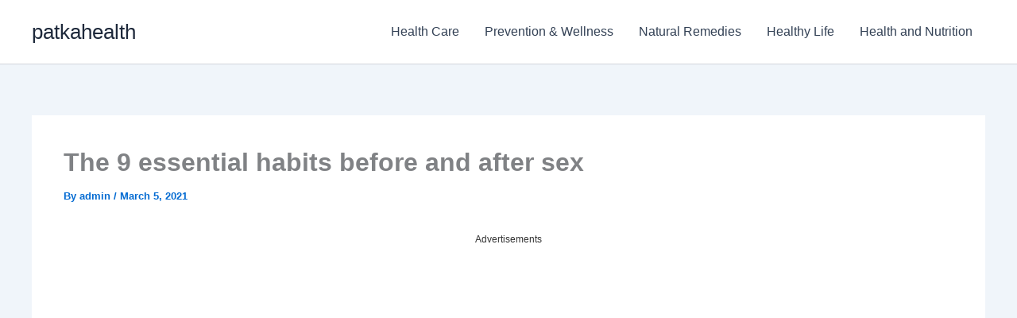

--- FILE ---
content_type: text/html; charset=utf-8
request_url: https://www.google.com/recaptcha/api2/aframe
body_size: 269
content:
<!DOCTYPE HTML><html><head><meta http-equiv="content-type" content="text/html; charset=UTF-8"></head><body><script nonce="FPHn1DXRxShvRFB015OnjQ">/** Anti-fraud and anti-abuse applications only. See google.com/recaptcha */ try{var clients={'sodar':'https://pagead2.googlesyndication.com/pagead/sodar?'};window.addEventListener("message",function(a){try{if(a.source===window.parent){var b=JSON.parse(a.data);var c=clients[b['id']];if(c){var d=document.createElement('img');d.src=c+b['params']+'&rc='+(localStorage.getItem("rc::a")?sessionStorage.getItem("rc::b"):"");window.document.body.appendChild(d);sessionStorage.setItem("rc::e",parseInt(sessionStorage.getItem("rc::e")||0)+1);localStorage.setItem("rc::h",'1769278184601');}}}catch(b){}});window.parent.postMessage("_grecaptcha_ready", "*");}catch(b){}</script></body></html>

--- FILE ---
content_type: application/x-javascript; charset=utf-8
request_url: https://servicer.mgid.com/1312129/1?nocmp=1&sessionId=69750ae9-09754&sessionPage=1&sessionNumberWeek=1&sessionNumber=1&cpicon=1&scale_metric_1=64.00&scale_metric_2=256.00&scale_metric_3=100.00&cbuster=1769278187702634734936&pvid=80f5325c-ac84-46c2-971e-ef71bc8ef89f&implVersion=17&lct=1769101620&mp4=1&ap=1&consentStrLen=0&wlid=d97e841c-e68a-4260-993c-2b8c3ce2dee4&pageview_widget_list=1312127,1312129,1312130,1883860,1883890,1883922,1884016,1884048&uniqId=0936b&niet=4g&nisd=false&jsp=head&evt=%5B%7B%22event%22%3A1%2C%22methods%22%3A%5B1%2C2%5D%7D%2C%7B%22event%22%3A2%2C%22methods%22%3A%5B1%2C2%5D%7D%5D&pv=5&jsv=es6&dpr=1&hashCommit=85eaa94d&apt=2021-03-05T18%3A54%3A22%2B00%3A00&tfre=4974&w=1114&h=305&tl=150&tlp=1,2,3,4&sz=546x135;546x136&szp=1,2;3,4&szl=1,2;3,4&cxurl=https%3A%2F%2Fpatkahealth.info%2Fthe-9-essential-habits-before-and-after-sex%2F&ref=&lu=https%3A%2F%2Fpatkahealth.info%2Fthe-9-essential-habits-before-and-after-sex%2F
body_size: 1322
content:
var _mgq=_mgq||[];
_mgq.push(["MarketGidLoadGoods1312129_0936b",[
["Brainberries","15116772","1","If Looks Could Kill, These Women Would Be On Top","","0","","","","ZtZ8HWcGNQYmsYUK1HpEul8ueXl7mvUucOmQnVswDNItu6NfQ21YxTPy1d9Yno2gJ5-V9RiSmN6raXcKPkq-dvnlPOiTpVVGbUV_nlsR74lkc4Zrrend0sXr-cdlvr9m",{"i":"https://s-img.mgid.com/g/15116772/492x277/-/[base64].webp?v=1769278187-gbksHPUZU-IjZqNFBs-umC4tLufDwJVe75hJbEmNEFU","l":"https://clck.mgid.com/ghits/15116772/i/57644651/0/pp/1/1?h=ZtZ8HWcGNQYmsYUK1HpEul8ueXl7mvUucOmQnVswDNItu6NfQ21YxTPy1d9Yno2gJ5-V9RiSmN6raXcKPkq-dvnlPOiTpVVGbUV_nlsR74lkc4Zrrend0sXr-cdlvr9m&rid=de68f978-f94f-11f0-8bb6-d404e6f97680&tt=Direct&att=3&afrd=40&iv=17&ct=1&gdprApplies=0&st=-300&mp4=1&h2=RGCnD2pppFaSHdacZpvmnvsPTrggkDflyHYgTyb6ZLW1rzEWQZezd-64DXb6fFOmBqXbjKLDop9j3uGE9LwuSQ**","adc":[],"sdl":0,"dl":"","type":"w","media-type":"static","clicktrackers":[],"cta":"Learn more","cdt":"","eventtrackers":[{"url":"https://servicer.mgid.com/evt?t=i","method":1,"event":1},{"url":"https://servicer.mgid.com/evt?t=j","method":2,"event":1},{"url":"https://servicer.mgid.com/evt?t=i\u0026r=1","method":1,"event":2},{"url":"https://servicer.mgid.com/evt?t=j\u0026r=1","method":2,"event":2}],"catId":239,"tri":"de691e4a-f94f-11f0-8bb6-d404e6f97680","crid":"15116772"}],
["Brainberries","16125448","1","Tropes Hollywood Invented That Have Nothing To Do With Reality","","0","","","","ZtZ8HWcGNQYmsYUK1HpEuu7873nPXkr0FQKbr4UBRp_ivULUlr_d8exsbb5eCjWQJ5-V9RiSmN6raXcKPkq-dvnlPOiTpVVGbUV_nlsR74lwoUwaFdUnFGLgnBzmWZj0",{"i":"https://s-img.mgid.com/g/16125448/492x277/-/[base64].webp?v=1769278187-eectPguXAZee7e4uHhCo6Gc31D8SVAm6bYkgVrdsb1c","l":"https://clck.mgid.com/ghits/16125448/i/57644651/0/pp/2/1?h=ZtZ8HWcGNQYmsYUK1HpEuu7873nPXkr0FQKbr4UBRp_ivULUlr_d8exsbb5eCjWQJ5-V9RiSmN6raXcKPkq-dvnlPOiTpVVGbUV_nlsR74lwoUwaFdUnFGLgnBzmWZj0&rid=de68f978-f94f-11f0-8bb6-d404e6f97680&tt=Direct&att=3&afrd=40&iv=17&ct=1&gdprApplies=0&st=-300&mp4=1&h2=RGCnD2pppFaSHdacZpvmnvsPTrggkDflyHYgTyb6ZLW1rzEWQZezd-64DXb6fFOmBqXbjKLDop9j3uGE9LwuSQ**","adc":[],"sdl":0,"dl":"","type":"w","media-type":"static","clicktrackers":[],"cta":"Learn more","cdt":"","eventtrackers":[{"url":"https://servicer.mgid.com/evt?t=i","method":1,"event":1},{"url":"https://servicer.mgid.com/evt?t=j","method":2,"event":1},{"url":"https://servicer.mgid.com/evt?t=i\u0026r=1","method":1,"event":2},{"url":"https://servicer.mgid.com/evt?t=j\u0026r=1","method":2,"event":2}],"catId":230,"tri":"de691e4f-f94f-11f0-8bb6-d404e6f97680","crid":"16125448"}],
["Brainberries","16268306","1","Where Are They Now? 9 Ex-Actors Found Unexpected Career Paths","","0","","","","ZtZ8HWcGNQYmsYUK1HpEunNEOPU3l5oJQuWOQ1thhFmQu-Rt_C4e5NPqaUvzFIXQJ5-V9RiSmN6raXcKPkq-dvnlPOiTpVVGbUV_nlsR74lqSX2jRnweI0DEyDFvwz22",{"i":"https://s-img.mgid.com/g/16268306/492x277/-/[base64].webp?v=1769278187-JDfyPBcQGN-yLgWKP17uxaQeiVczqNLe8L12d_DgQUU","l":"https://clck.mgid.com/ghits/16268306/i/57644651/0/pp/3/1?h=ZtZ8HWcGNQYmsYUK1HpEunNEOPU3l5oJQuWOQ1thhFmQu-Rt_C4e5NPqaUvzFIXQJ5-V9RiSmN6raXcKPkq-dvnlPOiTpVVGbUV_nlsR74lqSX2jRnweI0DEyDFvwz22&rid=de68f978-f94f-11f0-8bb6-d404e6f97680&tt=Direct&att=3&afrd=40&iv=17&ct=1&gdprApplies=0&st=-300&mp4=1&h2=RGCnD2pppFaSHdacZpvmnvsPTrggkDflyHYgTyb6ZLW1rzEWQZezd-64DXb6fFOmBqXbjKLDop9j3uGE9LwuSQ**","adc":[],"sdl":0,"dl":"","type":"w","media-type":"static","clicktrackers":[],"cta":"Learn more","cdt":"","eventtrackers":[{"url":"https://servicer.mgid.com/evt?t=i","method":1,"event":1},{"url":"https://servicer.mgid.com/evt?t=j","method":2,"event":1},{"url":"https://servicer.mgid.com/evt?t=i\u0026r=1","method":1,"event":2},{"url":"https://servicer.mgid.com/evt?t=j\u0026r=1","method":2,"event":2}],"catId":239,"tri":"de691e52-f94f-11f0-8bb6-d404e6f97680","crid":"16268306"}],
["Herbeauty","12578219","1","How To Lose Weight & Burn Fat While You Sleep","","0","","","","ZtZ8HWcGNQYmsYUK1HpEurMwLVn54hXFjeEZLEjvaw5gkpJcEjtam5laQlz08Bb7J5-V9RiSmN6raXcKPkq-dvnlPOiTpVVGbUV_nlsR74k1gcpdHVscQD7HUnGrTnt-",{"i":"https://s-img.mgid.com/g/12578219/492x277/0x39x564x317/aHR0cDovL2ltZ2hvc3RzLmNvbS90LzIwMjEtMDEvMTAxOTI0Lzc4NzAwMjJjM2IzMDY0YTBhMzdhZDAzNTVlNzEyMzcwLmpwZw.webp?v=1769278187-GTMVbK4iYMsFN4G-E1ZkLIBVvXib9BsVO3pLpBqrKkU","l":"https://clck.mgid.com/ghits/12578219/i/57644651/0/pp/4/1?h=ZtZ8HWcGNQYmsYUK1HpEurMwLVn54hXFjeEZLEjvaw5gkpJcEjtam5laQlz08Bb7J5-V9RiSmN6raXcKPkq-dvnlPOiTpVVGbUV_nlsR74k1gcpdHVscQD7HUnGrTnt-&rid=de68f978-f94f-11f0-8bb6-d404e6f97680&tt=Direct&att=3&afrd=40&iv=17&ct=1&gdprApplies=0&st=-300&mp4=1&h2=RGCnD2pppFaSHdacZpvmnvsPTrggkDflyHYgTyb6ZLW1rzEWQZezd-64DXb6fFOmBqXbjKLDop9j3uGE9LwuSQ**","adc":[],"sdl":0,"dl":"","type":"w","media-type":"static","clicktrackers":[],"cta":"Learn more","cdt":"","eventtrackers":[{"url":"https://servicer.mgid.com/evt?t=i","method":1,"event":1},{"url":"https://servicer.mgid.com/evt?t=j","method":2,"event":1},{"url":"https://servicer.mgid.com/evt?t=i\u0026r=1","method":1,"event":2},{"url":"https://servicer.mgid.com/evt?t=j\u0026r=1","method":2,"event":2}],"catId":221,"tri":"de691e53-f94f-11f0-8bb6-d404e6f97680","crid":"12578219"}],],
{"awc":{},"dt":"desktop","ts":"","tt":"Direct","isBot":1,"h2":"RGCnD2pppFaSHdacZpvmnvsPTrggkDflyHYgTyb6ZLW1rzEWQZezd-64DXb6fFOmBqXbjKLDop9j3uGE9LwuSQ**","ats":0,"rid":"de68f978-f94f-11f0-8bb6-d404e6f97680","pvid":"80f5325c-ac84-46c2-971e-ef71bc8ef89f","iv":17,"brid":32,"muidn":"q0oLU3gqfS9a","dnt":0,"cv":2,"afrd":296,"consent":true,"adv_src_id":21445}]);
_mgqp();


--- FILE ---
content_type: application/x-javascript; charset=utf-8
request_url: https://servicer.mgid.com/1312130/1?nocmp=1&sessionId=69750ae9-09754&sessionPage=1&sessionNumberWeek=1&sessionNumber=1&cpicon=1&scale_metric_1=64.00&scale_metric_2=256.00&scale_metric_3=100.00&cbuster=176927818775774172077&pvid=80f5325c-ac84-46c2-971e-ef71bc8ef89f&implVersion=17&lct=1769101620&mp4=1&ap=1&consentStrLen=0&wlid=4547dba9-d364-4ca3-b0ea-d06e466c97fb&pageview_widget_list=1312127,1312129,1312130,1883860,1883890,1883922,1884016,1884048&uniqId=0a1b8&niet=4g&nisd=false&jsp=head&evt=%5B%7B%22event%22%3A1%2C%22methods%22%3A%5B1%2C2%5D%7D%2C%7B%22event%22%3A2%2C%22methods%22%3A%5B1%2C2%5D%7D%5D&pv=5&jsv=es6&dpr=1&hashCommit=85eaa94d&apt=2021-03-05T18%3A54%3A22%2B00%3A00&tfre=5029&w=680&h=5084&tl=150&tlp=1,2,3,4,5,6,7,8,9,10,11,12,13,14,15&sz=680x495;337x368&szp=1,4,5,8,9,12,13;2,3,6,7,10,11,14,15&szl=1;2,3;4;5;6,7;8;9;10,11;12;13;14,15&cxurl=https%3A%2F%2Fpatkahealth.info%2Fthe-9-essential-habits-before-and-after-sex%2F&ref=&lu=https%3A%2F%2Fpatkahealth.info%2Fthe-9-essential-habits-before-and-after-sex%2F
body_size: 3908
content:
var _mgq=_mgq||[];
_mgq.push(["MarketGidLoadGoods1312130_0a1b8",[
["Brainberries","8603796","1","How They Made Little Simba Look So Lifelike in 'The Lion King'","","0","","","","ZtZ8HWcGNQYmsYUK1HpEuusTHYP7lDcbUSbnkei-2F4tu6NfQ21YxTPy1d9Yno2gJ5-V9RiSmN6raXcKPkq-dvnlPOiTpVVGbUV_nlsR74nQ5yuRh5kNlvV5FWDTXCmt",{"i":"https://s-img.mgid.com/g/8603796/492x277/87x0x796x448/aHR0cDovL2ltZ2hvc3RzLmNvbS90LzIwMTktMDgvMTAxOTI0L2Y2MTA5MmZhNTFmYjE3NGI1ZjMxZmVjZTZkY2EzZWVkLmpwZWc.webp?v=1769278187-uvapwREWhkJ5RG3UCurFyvRQK8qVS6DbQMlln0_yCIE","l":"https://clck.mgid.com/ghits/8603796/i/57644652/0/pp/1/1?h=ZtZ8HWcGNQYmsYUK1HpEuusTHYP7lDcbUSbnkei-2F4tu6NfQ21YxTPy1d9Yno2gJ5-V9RiSmN6raXcKPkq-dvnlPOiTpVVGbUV_nlsR74nQ5yuRh5kNlvV5FWDTXCmt&rid=de6fd772-f94f-11f0-8bb6-d404e6f97680&tt=Direct&att=3&afrd=40&iv=17&ct=1&gdprApplies=0&st=-300&mp4=1&h2=RGCnD2pppFaSHdacZpvmnvsPTrggkDflyHYgTyb6ZLW1rzEWQZezd-64DXb6fFOmBqXbjKLDop9j3uGE9LwuSQ**","adc":[],"sdl":0,"dl":"","type":"w","media-type":"static","clicktrackers":[],"cta":"Learn more","cdt":"","b":0.459569256680352,"catId":230,"tri":"de7004b3-f94f-11f0-8bb6-d404e6f97680","crid":"8603796"}],
["Brainberries","15119493","1","Dare To Watch: 6 Movies So Bad They're Good","","0","","","","ZtZ8HWcGNQYmsYUK1HpEuv0nf0Glgf9wqzmZZ8kFaYPivULUlr_d8exsbb5eCjWQJ5-V9RiSmN6raXcKPkq-dvnlPOiTpVVGbUV_nlsR74mRYI-4yAwXjJK2fvXpCRCA",{"i":"https://s-img.mgid.com/g/15119493/492x277/-/[base64].webp?v=1769278187-C0OfQ8yorLA_clkaMEIiI54XLG_GhK3tguqolUfYMI0","l":"https://clck.mgid.com/ghits/15119493/i/57644652/0/pp/2/1?h=ZtZ8HWcGNQYmsYUK1HpEuv0nf0Glgf9wqzmZZ8kFaYPivULUlr_d8exsbb5eCjWQJ5-V9RiSmN6raXcKPkq-dvnlPOiTpVVGbUV_nlsR74mRYI-4yAwXjJK2fvXpCRCA&rid=de6fd772-f94f-11f0-8bb6-d404e6f97680&tt=Direct&att=3&afrd=40&iv=17&ct=1&gdprApplies=0&st=-300&mp4=1&h2=RGCnD2pppFaSHdacZpvmnvsPTrggkDflyHYgTyb6ZLW1rzEWQZezd-64DXb6fFOmBqXbjKLDop9j3uGE9LwuSQ**","adc":[],"sdl":0,"dl":"","type":"w","media-type":"static","clicktrackers":[],"cta":"Learn more","cdt":"","b":0.459569256680352,"catId":230,"tri":"de7004ba-f94f-11f0-8bb6-d404e6f97680","crid":"15119493"}],
["Herbeauty","13404781","1","Someone’s Coffee Order Can Actually Reveal A Lot About Them","","0","","","","ZtZ8HWcGNQYmsYUK1HpEujUfbOz0JS2bU1mMCJJHrUgqmhF_FcfPkUBA7YfeYziRJ5-V9RiSmN6raXcKPkq-dvnlPOiTpVVGbUV_nlsR74l4JzQ6eeJCVNwKSbPLthq-",{"i":"https://cl.imghosts.com/imgh/image/fetch/ar_16:9,c_fill,f_mp4,fl_lossy,g_faces:auto,w_960/http%3A%2F%2Fimghosts.com%2Ft%2F2022-06%2F101924%2F726ce43e4720bd85e83122343b699d07.gif?v=1769278187-ViLXovZa5j1Yi102qc_vMijVJmNjkJAaBwc7P6_QzMA","l":"https://clck.mgid.com/ghits/13404781/i/57644652/0/pp/3/1?h=ZtZ8HWcGNQYmsYUK1HpEujUfbOz0JS2bU1mMCJJHrUgqmhF_FcfPkUBA7YfeYziRJ5-V9RiSmN6raXcKPkq-dvnlPOiTpVVGbUV_nlsR74l4JzQ6eeJCVNwKSbPLthq-&rid=de6fd772-f94f-11f0-8bb6-d404e6f97680&tt=Direct&att=3&afrd=40&iv=17&ct=1&gdprApplies=0&st=-300&mp4=1&h2=RGCnD2pppFaSHdacZpvmnvsPTrggkDflyHYgTyb6ZLW1rzEWQZezd-64DXb6fFOmBqXbjKLDop9j3uGE9LwuSQ**","adc":[],"sdl":0,"dl":"","type":"w","media-type":"video","clicktrackers":[],"cta":"Learn more","cdt":"","b":0.459569256680352,"catId":225,"tri":"de7004bb-f94f-11f0-8bb6-d404e6f97680","crid":"13404781"}],
["Brainberries","11533294","1","Women Inventions Credited To Men: It's Not As Easy As It Looks","","0","","","","ZtZ8HWcGNQYmsYUK1HpEuvlTWMrC97S3c_UMSvzsoAy3RzLCf9roNoozapu2Mj0iJ5-V9RiSmN6raXcKPkq-dvnlPOiTpVVGbUV_nlsR74l7DxDkeEuZxdqf6MxQBRKY",{"i":"https://s-img.mgid.com/g/11533294/492x277/-/[base64].webp?v=1769278187-OY3kA41MWz-KQPKiS3SjfdKc3M3YhI0gx3If2UplG-k","l":"https://clck.mgid.com/ghits/11533294/i/57644652/0/pp/4/1?h=ZtZ8HWcGNQYmsYUK1HpEuvlTWMrC97S3c_UMSvzsoAy3RzLCf9roNoozapu2Mj0iJ5-V9RiSmN6raXcKPkq-dvnlPOiTpVVGbUV_nlsR74l7DxDkeEuZxdqf6MxQBRKY&rid=de6fd772-f94f-11f0-8bb6-d404e6f97680&tt=Direct&att=3&afrd=40&iv=17&ct=1&gdprApplies=0&st=-300&mp4=1&h2=RGCnD2pppFaSHdacZpvmnvsPTrggkDflyHYgTyb6ZLW1rzEWQZezd-64DXb6fFOmBqXbjKLDop9j3uGE9LwuSQ**","adc":[],"sdl":0,"dl":"","type":"w","media-type":"static","clicktrackers":[],"cta":"Learn more","cdt":"","b":0.459569256680352,"catId":225,"tri":"de7004bd-f94f-11f0-8bb6-d404e6f97680","crid":"11533294"}],
["Brainberries","16125530","1","Critics Were Impressed By The Way She Portrayed Grace Kelly","","0","","","","ZtZ8HWcGNQYmsYUK1HpEup9iento7HnJSNOFdsVTXC2gN5kiYcnRh8k8g5-d7jekJ5-V9RiSmN6raXcKPkq-dvnlPOiTpVVGbUV_nlsR74lPrFFqZycHo2puLnOl5Xkb",{"i":"https://s-img.mgid.com/g/16125530/492x277/-/[base64].webp?v=1769278187-B92PkjMvfcjlH9P72PAfyJE4rn62rKuS1toRzTgPiWM","l":"https://clck.mgid.com/ghits/16125530/i/57644652/0/pp/5/1?h=ZtZ8HWcGNQYmsYUK1HpEup9iento7HnJSNOFdsVTXC2gN5kiYcnRh8k8g5-d7jekJ5-V9RiSmN6raXcKPkq-dvnlPOiTpVVGbUV_nlsR74lPrFFqZycHo2puLnOl5Xkb&rid=de6fd772-f94f-11f0-8bb6-d404e6f97680&tt=Direct&att=3&afrd=40&iv=17&ct=1&gdprApplies=0&st=-300&mp4=1&h2=RGCnD2pppFaSHdacZpvmnvsPTrggkDflyHYgTyb6ZLW1rzEWQZezd-64DXb6fFOmBqXbjKLDop9j3uGE9LwuSQ**","adc":[],"sdl":0,"dl":"","type":"w","media-type":"static","clicktrackers":[],"cta":"Learn more","cdt":"","b":0.459569256680352,"catId":239,"tri":"de7004c0-f94f-11f0-8bb6-d404e6f97680","crid":"16125530"}],
["Herbeauty","23372715","1","This Time, Evil Has Won! Actors From Charmed Who Have Passed Away","","0","","","","ZtZ8HWcGNQYmsYUK1HpEupoX2f0D4aVMhcY5tqtNKaCX-JVi_buBK18UyVpEOHhYJ5-V9RiSmN6raXcKPkq-dvnlPOiTpVVGbUV_nlsR74mzUQ2tbOyCj8u1RdAneULl",{"i":"https://s-img.mgid.com/g/23372715/492x277/-/[base64].webp?v=1769278187-HM3nFeRZi85hb4zt13Zp0RVDiGJ0YIBtrQsOr4lQyS0","l":"https://clck.mgid.com/ghits/23372715/i/57644652/0/pp/6/1?h=ZtZ8HWcGNQYmsYUK1HpEupoX2f0D4aVMhcY5tqtNKaCX-JVi_buBK18UyVpEOHhYJ5-V9RiSmN6raXcKPkq-dvnlPOiTpVVGbUV_nlsR74mzUQ2tbOyCj8u1RdAneULl&rid=de6fd772-f94f-11f0-8bb6-d404e6f97680&tt=Direct&att=3&afrd=40&iv=17&ct=1&gdprApplies=0&st=-300&mp4=1&h2=RGCnD2pppFaSHdacZpvmnvsPTrggkDflyHYgTyb6ZLW1rzEWQZezd-64DXb6fFOmBqXbjKLDop9j3uGE9LwuSQ**","adc":[],"sdl":0,"dl":"","type":"w","media-type":"static","clicktrackers":[],"cta":"Learn more","cdt":"","b":0.459569256680352,"catId":239,"tri":"de7004c2-f94f-11f0-8bb6-d404e6f97680","crid":"23372715"}],
["Brainberries","16268264","1","Disney Princesses: Which Live-Action Version Do You Prefer?","","0","","","","ZtZ8HWcGNQYmsYUK1HpEur2V7Ca8QJVscoH_huD2VboSoMMi6N_loVDRoWtpxXzSJ5-V9RiSmN6raXcKPkq-dvnlPOiTpVVGbUV_nlsR74lnBEZp6Ik0OKmIf7ycYYFa",{"i":"https://s-img.mgid.com/g/16268264/492x277/-/[base64].webp?v=1769278187-fu_SnZcdhM32HPzYzfQjGhEXsuGk00ZNxY8hUV9pywA","l":"https://clck.mgid.com/ghits/16268264/i/57644652/0/pp/7/1?h=ZtZ8HWcGNQYmsYUK1HpEur2V7Ca8QJVscoH_huD2VboSoMMi6N_loVDRoWtpxXzSJ5-V9RiSmN6raXcKPkq-dvnlPOiTpVVGbUV_nlsR74lnBEZp6Ik0OKmIf7ycYYFa&rid=de6fd772-f94f-11f0-8bb6-d404e6f97680&tt=Direct&att=3&afrd=40&iv=17&ct=1&gdprApplies=0&st=-300&mp4=1&h2=RGCnD2pppFaSHdacZpvmnvsPTrggkDflyHYgTyb6ZLW1rzEWQZezd-64DXb6fFOmBqXbjKLDop9j3uGE9LwuSQ**","adc":[],"sdl":0,"dl":"","type":"w","media-type":"static","clicktrackers":[],"cta":"Learn more","cdt":"","b":0.459569256680352,"catId":230,"tri":"de7004c3-f94f-11f0-8bb6-d404e6f97680","crid":"16268264"}],
["Brainberries","14137491","1","Some Crazy Celebs That Shouldn’t Be Allowed Behind Any Wheel","","0","","","","ZtZ8HWcGNQYmsYUK1HpEutvRTDBnNYrnQalt12oUR1y__ZcdcDJBn__-4126iN4BJ5-V9RiSmN6raXcKPkq-dvnlPOiTpVVGbUV_nlsR74lWvT31dn1UakIucGx2SMr-",{"i":"https://s-img.mgid.com/g/14137491/492x277/-/[base64].webp?v=1769278187-7xTa8xBgLXODW1rhcCNZULT9PL9PXpfGg1dQZIHpCgY","l":"https://clck.mgid.com/ghits/14137491/i/57644652/0/pp/8/1?h=ZtZ8HWcGNQYmsYUK1HpEutvRTDBnNYrnQalt12oUR1y__ZcdcDJBn__-4126iN4BJ5-V9RiSmN6raXcKPkq-dvnlPOiTpVVGbUV_nlsR74lWvT31dn1UakIucGx2SMr-&rid=de6fd772-f94f-11f0-8bb6-d404e6f97680&tt=Direct&att=3&afrd=40&iv=17&ct=1&gdprApplies=0&st=-300&mp4=1&h2=RGCnD2pppFaSHdacZpvmnvsPTrggkDflyHYgTyb6ZLW1rzEWQZezd-64DXb6fFOmBqXbjKLDop9j3uGE9LwuSQ**","adc":[],"sdl":0,"dl":"","type":"w","media-type":"static","clicktrackers":[],"cta":"Learn more","cdt":"","b":0.459569256680352,"catId":239,"tri":"de7004c6-f94f-11f0-8bb6-d404e6f97680","crid":"14137491"}],
["Brainberries","20805217","1","10 Years Of Beauty: Which Actresses Have Stolen Our Hearts?","","0","","","","ZtZ8HWcGNQYmsYUK1HpEusQ13DvXAI2i7c3tfEkJTMdjMLG12EJBha2sqJb2CSqtJ5-V9RiSmN6raXcKPkq-dvnlPOiTpVVGbUV_nlsR74mIRW5Fqx_2ZLTGPJ7pAy3v",{"i":"https://cl.imghosts.com/imgh/video/upload/ar_16:9,c_fill,w_680/videos/t/2024-09/101924/7810ecbb1a99dddddc6d324109014f3d.mp4?v=1769278187-7DG05-StqE81IxCKKuez8h1xMwLqAlQQOV7JTXvD7JQ","l":"https://clck.mgid.com/ghits/20805217/i/57644652/0/pp/9/1?h=ZtZ8HWcGNQYmsYUK1HpEusQ13DvXAI2i7c3tfEkJTMdjMLG12EJBha2sqJb2CSqtJ5-V9RiSmN6raXcKPkq-dvnlPOiTpVVGbUV_nlsR74mIRW5Fqx_2ZLTGPJ7pAy3v&rid=de6fd772-f94f-11f0-8bb6-d404e6f97680&tt=Direct&att=3&afrd=40&iv=17&ct=1&gdprApplies=0&st=-300&mp4=1&h2=RGCnD2pppFaSHdacZpvmnvsPTrggkDflyHYgTyb6ZLW1rzEWQZezd-64DXb6fFOmBqXbjKLDop9j3uGE9LwuSQ**","adc":[],"sdl":0,"dl":"","type":"w","media-type":"video","clicktrackers":[],"cta":"Learn more","cdt":"","b":0.459569256680352,"catId":230,"tri":"de7004c8-f94f-11f0-8bb6-d404e6f97680","crid":"20805217"}],
["Brainberries","14649914","1","It’s A Stick Insect That Can Grow Up To 62 Cm In Size!","","0","","","","ZtZ8HWcGNQYmsYUK1HpEulNJRj2_9Fl2ySyYKB1BMztwtGTiIgeQq7SkMRHiXsUsJ5-V9RiSmN6raXcKPkq-dvnlPOiTpVVGbUV_nlsR74m9EZB5AE6uSIUxpRb3JxUN",{"i":"https://s-img.mgid.com/g/14649914/492x277/-/[base64].webp?v=1769278187-Mbl1zMhJuYuaBsHpEqFto00NpCaqTqwHGnriAq_Gd0g","l":"https://clck.mgid.com/ghits/14649914/i/57644652/0/pp/10/1?h=ZtZ8HWcGNQYmsYUK1HpEulNJRj2_9Fl2ySyYKB1BMztwtGTiIgeQq7SkMRHiXsUsJ5-V9RiSmN6raXcKPkq-dvnlPOiTpVVGbUV_nlsR74m9EZB5AE6uSIUxpRb3JxUN&rid=de6fd772-f94f-11f0-8bb6-d404e6f97680&tt=Direct&att=3&afrd=40&iv=17&ct=1&gdprApplies=0&st=-300&mp4=1&h2=RGCnD2pppFaSHdacZpvmnvsPTrggkDflyHYgTyb6ZLW1rzEWQZezd-64DXb6fFOmBqXbjKLDop9j3uGE9LwuSQ**","adc":[],"sdl":0,"dl":"","type":"w","media-type":"static","clicktrackers":[],"cta":"Learn more","cdt":"","b":0.459569256680352,"catId":225,"tri":"de7004ca-f94f-11f0-8bb6-d404e6f97680","crid":"14649914"}],
["Herbeauty","14649817","1","Now And Then Turns 27, What's The Cast Doing Now?","","0","","","","ZtZ8HWcGNQYmsYUK1HpEupwyoI4B0t-88Uv326lEwWBSPNCxQ4sDXmmdtVodGTjlJ5-V9RiSmN6raXcKPkq-dvnlPOiTpVVGbUV_nlsR74llvNncdwHik8qg1X5P-NE7",{"i":"https://s-img.mgid.com/g/14649817/492x277/-/[base64].webp?v=1769278187-vtAAOI-QQvN9gnP4yjm-z2HUoItkXgm-rXaRkD_2Ib0","l":"https://clck.mgid.com/ghits/14649817/i/57644652/0/pp/11/1?h=ZtZ8HWcGNQYmsYUK1HpEupwyoI4B0t-88Uv326lEwWBSPNCxQ4sDXmmdtVodGTjlJ5-V9RiSmN6raXcKPkq-dvnlPOiTpVVGbUV_nlsR74llvNncdwHik8qg1X5P-NE7&rid=de6fd772-f94f-11f0-8bb6-d404e6f97680&tt=Direct&att=3&afrd=40&iv=17&ct=1&gdprApplies=0&st=-300&mp4=1&h2=RGCnD2pppFaSHdacZpvmnvsPTrggkDflyHYgTyb6ZLW1rzEWQZezd-64DXb6fFOmBqXbjKLDop9j3uGE9LwuSQ**","adc":[],"sdl":0,"dl":"","type":"w","media-type":"static","clicktrackers":[],"cta":"Learn more","cdt":"","b":0.459569256680352,"catId":239,"tri":"de7004cc-f94f-11f0-8bb6-d404e6f97680","crid":"14649817"}],
["Brainberries","3805408","1","Everyone Was Stunned To See How Little Anakin Looks Today","","0","","","","ZtZ8HWcGNQYmsYUK1HpEuvvc3GNdCIU16ilcJSZx1qxpmluz3sd7IG4o6nyg2ZJxJ5-V9RiSmN6raXcKPkq-dvnlPOiTpVVGbUV_nlsR74meNyvyqVzmDZcJzpusBCPK",{"i":"https://s-img.mgid.com/g/3805408/492x277/0x0x492x277/aHR0cDovL2ltZ2hvc3RzLmNvbS90ZW1wLzEwMTkyNC8yMDE2LTAyLTA5LzFmZmJjNTZiOWJmMzNkYWE2NDdlYmVkNjA3MDM5NDkwLmpwZw.webp?v=1769278187-qXIz37I_Oc3On6gI4br3m5L0lF51N0h0CCNZU4vG_5I","l":"https://clck.mgid.com/ghits/3805408/i/57644652/0/pp/12/1?h=ZtZ8HWcGNQYmsYUK1HpEuvvc3GNdCIU16ilcJSZx1qxpmluz3sd7IG4o6nyg2ZJxJ5-V9RiSmN6raXcKPkq-dvnlPOiTpVVGbUV_nlsR74meNyvyqVzmDZcJzpusBCPK&rid=de6fd772-f94f-11f0-8bb6-d404e6f97680&tt=Direct&att=3&afrd=40&iv=17&ct=1&gdprApplies=0&st=-300&mp4=1&h2=RGCnD2pppFaSHdacZpvmnvsPTrggkDflyHYgTyb6ZLW1rzEWQZezd-64DXb6fFOmBqXbjKLDop9j3uGE9LwuSQ**","adc":[],"sdl":0,"dl":"","type":"w","media-type":"static","clicktrackers":[],"cta":"Learn more","cdt":"","b":0.459569256680352,"catId":239,"tri":"de7004cf-f94f-11f0-8bb6-d404e6f97680","crid":"3805408"}],
["Brainberries","22701459","1","The Monster Snake That Makes Anacondas Look Tiny!","","0","","","","ZtZ8HWcGNQYmsYUK1HpEulfN5sMCReZWvoeA0U023zfnF5rxYX2Tkkt6UVLqQNzTJ5-V9RiSmN6raXcKPkq-dvnlPOiTpVVGbUV_nlsR74nvpM0EhM1QFZv7JoSG4niW",{"i":"https://s-img.mgid.com/g/22701459/492x277/-/[base64].webp?v=1769278187-RKihiOjlIk8fTkgp1vs_l67Hy5tTInISimU7JxknDHg","l":"https://clck.mgid.com/ghits/22701459/i/57644652/0/pp/13/1?h=ZtZ8HWcGNQYmsYUK1HpEulfN5sMCReZWvoeA0U023zfnF5rxYX2Tkkt6UVLqQNzTJ5-V9RiSmN6raXcKPkq-dvnlPOiTpVVGbUV_nlsR74nvpM0EhM1QFZv7JoSG4niW&rid=de6fd772-f94f-11f0-8bb6-d404e6f97680&tt=Direct&att=3&afrd=40&iv=17&ct=1&gdprApplies=0&st=-300&mp4=1&h2=RGCnD2pppFaSHdacZpvmnvsPTrggkDflyHYgTyb6ZLW1rzEWQZezd-64DXb6fFOmBqXbjKLDop9j3uGE9LwuSQ**","adc":[],"sdl":0,"dl":"","type":"w","media-type":"static","clicktrackers":[],"cta":"Learn more","cdt":"","b":0.459569256680352,"catId":238,"tri":"de7004d1-f94f-11f0-8bb6-d404e6f97680","crid":"22701459"}],
["Brainberries","24239363","1","Is Meghan’s Podcast The Start Of Something Bigger?","","0","","","","ZtZ8HWcGNQYmsYUK1HpEuig8r4eNfofbtu2eZfd8awP4VHsg6BxqlXL_22ahZQPfJ5-V9RiSmN6raXcKPkq-dvnlPOiTpVVGbUV_nlsR74kNqYpzcdti_My0FHmW45Q4",{"i":"https://s-img.mgid.com/g/24239363/492x277/-/[base64].webp?v=1769278187-xIg86bdl-PunFV-XrPxZEKeR1Bdlk0hXWsO2O8SOfmY","l":"https://clck.mgid.com/ghits/24239363/i/57644652/0/pp/14/1?h=ZtZ8HWcGNQYmsYUK1HpEuig8r4eNfofbtu2eZfd8awP4VHsg6BxqlXL_22ahZQPfJ5-V9RiSmN6raXcKPkq-dvnlPOiTpVVGbUV_nlsR74kNqYpzcdti_My0FHmW45Q4&rid=de6fd772-f94f-11f0-8bb6-d404e6f97680&tt=Direct&att=3&afrd=40&iv=17&ct=1&gdprApplies=0&st=-300&mp4=1&h2=RGCnD2pppFaSHdacZpvmnvsPTrggkDflyHYgTyb6ZLW1rzEWQZezd-64DXb6fFOmBqXbjKLDop9j3uGE9LwuSQ**","adc":[],"sdl":0,"dl":"","type":"w","media-type":"static","clicktrackers":[],"cta":"Learn more","cdt":"","b":0.459569256680352,"catId":239,"tri":"de7004d3-f94f-11f0-8bb6-d404e6f97680","crid":"24239363"}],
["Brainberries","15584674","1","Will Smith Has Not Lost Any Star Power, Judging By This","","0","","","","ZtZ8HWcGNQYmsYUK1HpEukRIxKMBiK0Mrw01r9R7akIOLR0ba_VMog8tpWzAuLp1J5-V9RiSmN6raXcKPkq-dvnlPOiTpVVGbUV_nlsR74mxe8lkTt5gjTQ2VqM66MKx",{"i":"https://s-img.mgid.com/g/15584674/492x277/-/[base64].webp?v=1769278187-ae7Yys0d6kYqDgiXprSc66UomFPvU7UVG3q8rOlRZvo","l":"https://clck.mgid.com/ghits/15584674/i/57644652/0/pp/15/1?h=ZtZ8HWcGNQYmsYUK1HpEukRIxKMBiK0Mrw01r9R7akIOLR0ba_VMog8tpWzAuLp1J5-V9RiSmN6raXcKPkq-dvnlPOiTpVVGbUV_nlsR74mxe8lkTt5gjTQ2VqM66MKx&rid=de6fd772-f94f-11f0-8bb6-d404e6f97680&tt=Direct&att=3&afrd=40&iv=17&ct=1&gdprApplies=0&st=-300&mp4=1&h2=RGCnD2pppFaSHdacZpvmnvsPTrggkDflyHYgTyb6ZLW1rzEWQZezd-64DXb6fFOmBqXbjKLDop9j3uGE9LwuSQ**","adc":[],"sdl":0,"dl":"","type":"w","media-type":"static","clicktrackers":[],"cta":"Learn more","cdt":"","b":0.459569256680352,"catId":239,"tri":"de7004d6-f94f-11f0-8bb6-d404e6f97680","crid":"15584674"}],],
{"awc":{},"dt":"desktop","ts":"","tt":"Direct","isBot":1,"h2":"RGCnD2pppFaSHdacZpvmnvsPTrggkDflyHYgTyb6ZLW1rzEWQZezd-64DXb6fFOmBqXbjKLDop9j3uGE9LwuSQ**","ats":0,"rid":"de6fd772-f94f-11f0-8bb6-d404e6f97680","pvid":"80f5325c-ac84-46c2-971e-ef71bc8ef89f","iv":17,"brid":32,"muidn":"q0oLU3gqfS9a","dnt":0,"cv":2,"afrd":296,"consent":true,"adv_src_id":21445}]);
_mgqp();


--- FILE ---
content_type: application/x-javascript; charset=utf-8
request_url: https://servicer.mgid.com/1312127/1?cmpreason=wvz&sessionId=69750ae9-09754&sessionPage=1&sessionNumberWeek=1&sessionNumber=1&cpicon=1&scale_metric_1=64.00&scale_metric_2=256.00&scale_metric_3=100.00&cbuster=1769278187642780030386&pvid=80f5325c-ac84-46c2-971e-ef71bc8ef89f&implVersion=17&lct=1769101620&mp4=1&ap=1&consentStrLen=0&wlid=d76a4ee2-5752-406c-803f-82279fb53631&pageview_widget_list=1312127,1312129,1312130,1883860,1883890,1883922,1884016,1884048&uniqId=0d54b&niet=4g&nisd=false&jsp=head&evt=%5B%7B%22event%22%3A1%2C%22methods%22%3A%5B1%2C2%5D%7D%2C%7B%22event%22%3A2%2C%22methods%22%3A%5B1%2C2%5D%7D%5D&pv=5&jsv=es6&dpr=1&hashCommit=85eaa94d&apt=2021-03-05T18%3A54%3A22%2B00%3A00&tfre=4913&w=1114&h=662&tl=150&tlp=1,2,3,4,5,6&sz=361x301&szp=1,2,3,4,5,6&szl=1,2,3;4,5,6&cxurl=https%3A%2F%2Fpatkahealth.info%2Fthe-9-essential-habits-before-and-after-sex%2F&ref=&lu=https%3A%2F%2Fpatkahealth.info%2Fthe-9-essential-habits-before-and-after-sex%2F
body_size: 1826
content:
var _mgq=_mgq||[];
_mgq.push(["MarketGidLoadGoods1312127_0d54b",[
["Brainberries","3805457","1","10 Absolutely Stunning Asian Actresses","","0","","","","ZtZ8HWcGNQYmsYUK1HpEushCkAZciHzGXoOIwSN8UxMD2NercJcvUbBnkLclwzRMJ5-V9RiSmN6raXcKPkq-dvnlPOiTpVVGbUV_nlsR74mhUP6sYlUqvuB1zZGgKbrj",{"i":"https://s-img.mgid.com/g/3805457/492x277/0x0x492x277/aHR0cDovL2ltZ2hvc3RzLmNvbS90ZW1wLzIwMTctMDQtMjgvMTAxOTI0L2NkYzRlZTNmNDM2YmU3M2U3OTFiMDI1NWNkMDAxOTNjLmpwZw.webp?v=1769278187-Xbx3440Xsm6mm4JvKWVIygezcgrW4YSctOUl35ic6Tw","l":"https://clck.mgid.com/ghits/3805457/i/57644649/0/pp/1/1?h=ZtZ8HWcGNQYmsYUK1HpEushCkAZciHzGXoOIwSN8UxMD2NercJcvUbBnkLclwzRMJ5-V9RiSmN6raXcKPkq-dvnlPOiTpVVGbUV_nlsR74mhUP6sYlUqvuB1zZGgKbrj&rid=de5fb74f-f94f-11f0-8bb6-d404e6f97680&tt=Direct&att=3&afrd=40&iv=17&ct=1&gdprApplies=0&muid=q0oLU3gqfS9a&st=-300&mp4=1&h2=RGCnD2pppFaSHdacZpvmntuDffjc_onI8cbXBV19Ccu1rzEWQZezd-64DXb6fFOmgGlKxYsWuaomWnH3d8Fq1w**","adc":[],"sdl":0,"dl":"","type":"w","media-type":"static","clicktrackers":[],"cta":"Learn more","cdt":"","b":0.3140760736245834,"catId":239,"tri":"de5fdba5-f94f-11f0-8bb6-d404e6f97680","crid":"3805457"}],
["Brainberries","21699579","1","Jennifer Aniston's IVF Journey - 'Friends' Star Shares Her Story","","0","","","","ZtZ8HWcGNQYmsYUK1HpEuuLu1d4VKncVEHmklQoAQOSG67OE3cfQ8bEnXPqeX3ArJ5-V9RiSmN6raXcKPkq-dvnlPOiTpVVGbUV_nlsR74lqeUo7ZJq9s3VhPZFNMIEe",{"i":"https://s-img.mgid.com/g/21699579/492x277/-/[base64].webp?v=1769278187-BkfLPMXxQdT0RJY0gABZRarQGLVxpR321_IV6RUpyJQ","l":"https://clck.mgid.com/ghits/21699579/i/57644649/0/pp/2/1?h=ZtZ8HWcGNQYmsYUK1HpEuuLu1d4VKncVEHmklQoAQOSG67OE3cfQ8bEnXPqeX3ArJ5-V9RiSmN6raXcKPkq-dvnlPOiTpVVGbUV_nlsR74lqeUo7ZJq9s3VhPZFNMIEe&rid=de5fb74f-f94f-11f0-8bb6-d404e6f97680&tt=Direct&att=3&afrd=40&iv=17&ct=1&gdprApplies=0&muid=q0oLU3gqfS9a&st=-300&mp4=1&h2=RGCnD2pppFaSHdacZpvmntuDffjc_onI8cbXBV19Ccu1rzEWQZezd-64DXb6fFOmgGlKxYsWuaomWnH3d8Fq1w**","adc":[],"sdl":0,"dl":"","type":"w","media-type":"static","clicktrackers":[],"cta":"Learn more","cdt":"","b":0.3140760736245834,"catId":239,"tri":"de5fdbaa-f94f-11f0-8bb6-d404e6f97680","crid":"21699579"}],
["Herbeauty","8164893","1","15 Beauty Secrets Only Indian Women Know","","0","","","","ZtZ8HWcGNQYmsYUK1HpEun2nQe883NxZhiU4I7aCm_sqmhF_FcfPkUBA7YfeYziRJ5-V9RiSmN6raXcKPkq-dvnlPOiTpVVGbUV_nlsR74mg8Oz1p0MkD5PMdOpAVzKY",{"i":"https://s-img.mgid.com/g/8164893/492x277/0x63x750x422/aHR0cDovL2ltZ2hvc3RzLmNvbS90LzIwMTktMDcvMTAxOTI0LzBmYjNmYWI3MDZjNTI1OGVkZWE0YTI4ZmQ4ZmE4OGVlLmpwZw.webp?v=1769278187-o3fROMIKmtjxrHlEYMCybOvLWjzx0OtPp7S9sCQfL_8","l":"https://clck.mgid.com/ghits/8164893/i/57644649/0/pp/3/1?h=ZtZ8HWcGNQYmsYUK1HpEun2nQe883NxZhiU4I7aCm_sqmhF_FcfPkUBA7YfeYziRJ5-V9RiSmN6raXcKPkq-dvnlPOiTpVVGbUV_nlsR74mg8Oz1p0MkD5PMdOpAVzKY&rid=de5fb74f-f94f-11f0-8bb6-d404e6f97680&tt=Direct&att=3&afrd=40&iv=17&ct=1&gdprApplies=0&muid=q0oLU3gqfS9a&st=-300&mp4=1&h2=RGCnD2pppFaSHdacZpvmntuDffjc_onI8cbXBV19Ccu1rzEWQZezd-64DXb6fFOmgGlKxYsWuaomWnH3d8Fq1w**","adc":[],"sdl":0,"dl":"","type":"w","media-type":"static","clicktrackers":[],"cta":"Learn more","cdt":"","b":0.3140760736245834,"catId":243,"tri":"de5fdbab-f94f-11f0-8bb6-d404e6f97680","crid":"8164893"}],
["Brainberries","3885446","1","The Woman The Whole Muslim World Is Proud Of","","0","","","","ZtZ8HWcGNQYmsYUK1HpEutzCapZNzxnjXeWhQxzzyjC3RzLCf9roNoozapu2Mj0iJ5-V9RiSmN6raXcKPkq-dvnlPOiTpVVGbUV_nlsR74kfewjsENrtjz3ew8yk-pOv",{"i":"https://s-img.mgid.com/g/3885446/492x277/114x0x846x476/aHR0cDovL2ltZ2hvc3RzLmNvbS90LzIwMTktMDcvMTAxOTI0LzBhZTA3NTNmNDk2MTc4OTFlNWQ0YTU4OTU5ZWFjMDI3LmpwZWc.webp?v=1769278187-qiJm96XEqhfo4VDAzbfxwcgZcpesD5NzzbkeY45vuIo","l":"https://clck.mgid.com/ghits/3885446/i/57644649/0/pp/4/1?h=ZtZ8HWcGNQYmsYUK1HpEutzCapZNzxnjXeWhQxzzyjC3RzLCf9roNoozapu2Mj0iJ5-V9RiSmN6raXcKPkq-dvnlPOiTpVVGbUV_nlsR74kfewjsENrtjz3ew8yk-pOv&rid=de5fb74f-f94f-11f0-8bb6-d404e6f97680&tt=Direct&att=3&afrd=40&iv=17&ct=1&gdprApplies=0&muid=q0oLU3gqfS9a&st=-300&mp4=1&h2=RGCnD2pppFaSHdacZpvmntuDffjc_onI8cbXBV19Ccu1rzEWQZezd-64DXb6fFOmgGlKxYsWuaomWnH3d8Fq1w**","adc":[],"sdl":0,"dl":"","type":"w","media-type":"static","clicktrackers":[],"cta":"Learn more","cdt":"","b":0.3140760736245834,"catId":225,"tri":"de5fdbad-f94f-11f0-8bb6-d404e6f97680","crid":"3885446"}],
["Brainberries","20209359","1","Ukrainian Malls Destroyed By Russia, Images Will Break Your Heart","","0","","","","ZtZ8HWcGNQYmsYUK1HpEujtrWzqrvUERZyJZM65AzlJM6MWa5pByry8UYIKHTkU2J5-V9RiSmN6raXcKPkq-dvnlPOiTpVVGbUV_nlsR74m7T_oMcHh-dvmzYeLwYFmJ",{"i":"https://s-img.mgid.com/g/20209359/492x277/-/[base64].webp?v=1769278187-yq6jrGdS6_QIP0rBzn1-9H9wpr_l6809SORNJR1AvLE","l":"https://clck.mgid.com/ghits/20209359/i/57644649/0/pp/5/1?h=ZtZ8HWcGNQYmsYUK1HpEujtrWzqrvUERZyJZM65AzlJM6MWa5pByry8UYIKHTkU2J5-V9RiSmN6raXcKPkq-dvnlPOiTpVVGbUV_nlsR74m7T_oMcHh-dvmzYeLwYFmJ&rid=de5fb74f-f94f-11f0-8bb6-d404e6f97680&tt=Direct&att=3&afrd=40&iv=17&ct=1&gdprApplies=0&muid=q0oLU3gqfS9a&st=-300&mp4=1&h2=RGCnD2pppFaSHdacZpvmntuDffjc_onI8cbXBV19Ccu1rzEWQZezd-64DXb6fFOmgGlKxYsWuaomWnH3d8Fq1w**","adc":[],"sdl":0,"dl":"","type":"w","media-type":"static","clicktrackers":[],"cta":"Learn more","cdt":"","b":0.3140760736245834,"catId":232,"tri":"de5fdbb0-f94f-11f0-8bb6-d404e6f97680","crid":"20209359"}],
["Brainberries","16011376","1","Gina Carano Finally Admits What Some Suspected All Along","","0","","","","ZtZ8HWcGNQYmsYUK1HpEuujgpUX3w9yVC5KGJQYGFbW4TE3eoquRoRya73nvpblPJ5-V9RiSmN6raXcKPkq-dvnlPOiTpVVGbUV_nlsR74njNAeDkoYPvdCbdPe4jrcU",{"i":"https://s-img.mgid.com/g/16011376/492x277/-/[base64].webp?v=1769278187-fFZ8RzeLSY937iKDDOcTfjKftbW_UsmRplfsPZ4B338","l":"https://clck.mgid.com/ghits/16011376/i/57644649/0/pp/6/1?h=ZtZ8HWcGNQYmsYUK1HpEuujgpUX3w9yVC5KGJQYGFbW4TE3eoquRoRya73nvpblPJ5-V9RiSmN6raXcKPkq-dvnlPOiTpVVGbUV_nlsR74njNAeDkoYPvdCbdPe4jrcU&rid=de5fb74f-f94f-11f0-8bb6-d404e6f97680&tt=Direct&att=3&afrd=40&iv=17&ct=1&gdprApplies=0&muid=q0oLU3gqfS9a&st=-300&mp4=1&h2=RGCnD2pppFaSHdacZpvmntuDffjc_onI8cbXBV19Ccu1rzEWQZezd-64DXb6fFOmgGlKxYsWuaomWnH3d8Fq1w**","adc":[],"sdl":0,"dl":"","type":"w","media-type":"static","clicktrackers":[],"cta":"Learn more","cdt":"","b":0.3140760736245834,"catId":239,"tri":"de5fdbb3-f94f-11f0-8bb6-d404e6f97680","crid":"16011376"}],],
{"awc":{},"dt":"desktop","ts":"","tt":"Direct","isBot":1,"h2":"RGCnD2pppFaSHdacZpvmntuDffjc_onI8cbXBV19Ccu1rzEWQZezd-64DXb6fFOmgGlKxYsWuaomWnH3d8Fq1w**","ats":0,"rid":"de5fb74f-f94f-11f0-8bb6-d404e6f97680","pvid":"80f5325c-ac84-46c2-971e-ef71bc8ef89f","iv":17,"brid":32,"muidn":"q0oLU3gqfS9a","dnt":0,"cv":2,"afrd":296,"consent":true,"adv_src_id":21445}]);
_mgqp();
